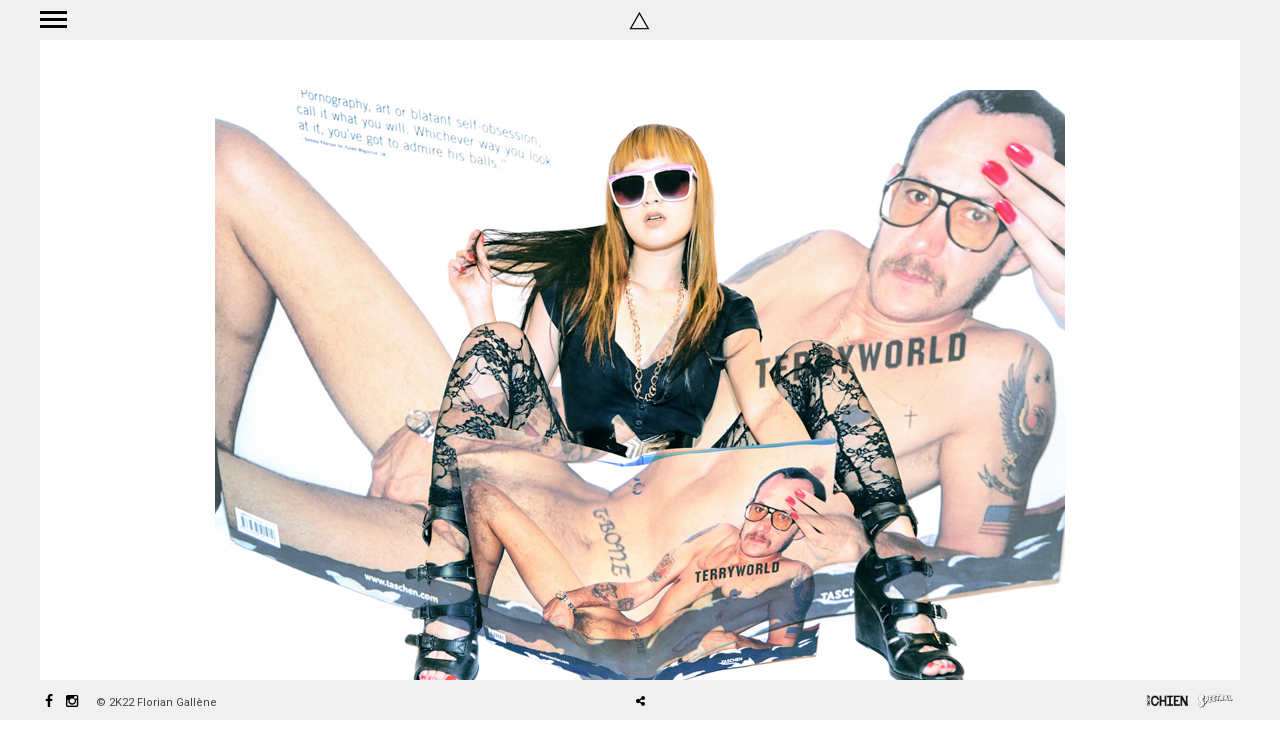

--- FILE ---
content_type: text/html; charset=UTF-8
request_url: http://floriangallene.com/galleries/vignettes-page-daccueil/vignettes-page-daccueil-florian-gallene-27/
body_size: 7015
content:
<!DOCTYPE html>
<html lang="fr-FR">
<head>
<meta charset="" />

<meta name="viewport" content="width=device-width, initial-scale=1, maximum-scale=1" />

<link rel="profile" href="http://gmpg.org/xfn/11" />
<link rel="pingback" href="http://floriangallene.com/xmlrpc.php" />


		<link rel="shortcut icon" href="http://floriangallene.com/wp-content/uploads/2016/05/cropped-icone-site.jpeg" />
 

<meta name='robots' content='index, follow, max-image-preview:large, max-snippet:-1, max-video-preview:-1' />

	<!-- This site is optimized with the Yoast SEO plugin v20.4 - https://yoast.com/wordpress/plugins/seo/ -->
	<title>Vignettes Page D&#039;accueil © Florian Gallène-27 - Photospectral</title>
	<link rel="canonical" href="http://floriangallene.com/galleries/vignettes-page-daccueil/vignettes-page-daccueil-florian-gallene-27/" />
	<meta property="og:locale" content="fr_FR" />
	<meta property="og:type" content="article" />
	<meta property="og:title" content="Vignettes Page D&#039;accueil © Florian Gallène-27 - Photospectral" />
	<meta property="og:url" content="http://floriangallene.com/galleries/vignettes-page-daccueil/vignettes-page-daccueil-florian-gallene-27/" />
	<meta property="og:site_name" content="Photospectral" />
	<meta property="og:image" content="http://floriangallene.com/galleries/vignettes-page-daccueil/vignettes-page-daccueil-florian-gallene-27" />
	<meta property="og:image:width" content="850" />
	<meta property="og:image:height" content="623" />
	<meta property="og:image:type" content="image/jpeg" />
	<meta name="twitter:card" content="summary_large_image" />
	<script type="application/ld+json" class="yoast-schema-graph">{"@context":"https://schema.org","@graph":[{"@type":"WebPage","@id":"http://floriangallene.com/galleries/vignettes-page-daccueil/vignettes-page-daccueil-florian-gallene-27/","url":"http://floriangallene.com/galleries/vignettes-page-daccueil/vignettes-page-daccueil-florian-gallene-27/","name":"Vignettes Page D'accueil © Florian Gallène-27 - Photospectral","isPartOf":{"@id":"http://floriangallene.com/#website"},"primaryImageOfPage":{"@id":"http://floriangallene.com/galleries/vignettes-page-daccueil/vignettes-page-daccueil-florian-gallene-27/#primaryimage"},"image":{"@id":"http://floriangallene.com/galleries/vignettes-page-daccueil/vignettes-page-daccueil-florian-gallene-27/#primaryimage"},"thumbnailUrl":"http://floriangallene.com/wp-content/uploads/2016/09/Vignettes-Page-Daccueil-©-Florian-Gallène-27.jpg","datePublished":"2016-09-06T19:14:30+00:00","dateModified":"2016-09-06T19:14:30+00:00","breadcrumb":{"@id":"http://floriangallene.com/galleries/vignettes-page-daccueil/vignettes-page-daccueil-florian-gallene-27/#breadcrumb"},"inLanguage":"fr-FR","potentialAction":[{"@type":"ReadAction","target":["http://floriangallene.com/galleries/vignettes-page-daccueil/vignettes-page-daccueil-florian-gallene-27/"]}]},{"@type":"ImageObject","inLanguage":"fr-FR","@id":"http://floriangallene.com/galleries/vignettes-page-daccueil/vignettes-page-daccueil-florian-gallene-27/#primaryimage","url":"http://floriangallene.com/wp-content/uploads/2016/09/Vignettes-Page-Daccueil-©-Florian-Gallène-27.jpg","contentUrl":"http://floriangallene.com/wp-content/uploads/2016/09/Vignettes-Page-Daccueil-©-Florian-Gallène-27.jpg","width":850,"height":623},{"@type":"BreadcrumbList","@id":"http://floriangallene.com/galleries/vignettes-page-daccueil/vignettes-page-daccueil-florian-gallene-27/#breadcrumb","itemListElement":[{"@type":"ListItem","position":1,"name":"Accueil","item":"http://floriangallene.com/"},{"@type":"ListItem","position":2,"name":"Vignettes page d&rsquo;accueil","item":"http://floriangallene.com/galleries/vignettes-page-daccueil/"},{"@type":"ListItem","position":3,"name":"Vignettes Page D&rsquo;accueil © Florian Gallène-27"}]},{"@type":"WebSite","@id":"http://floriangallene.com/#website","url":"http://floriangallene.com/","name":"Photospectral","description":"Photographe Freelance France Marseille  Musique  Reportage Portrait  Mode Corporate  Art  Retouche Numérique","potentialAction":[{"@type":"SearchAction","target":{"@type":"EntryPoint","urlTemplate":"http://floriangallene.com/?s={search_term_string}"},"query-input":"required name=search_term_string"}],"inLanguage":"fr-FR"}]}</script>
	<!-- / Yoast SEO plugin. -->


<link rel='dns-prefetch' href='//fonts.googleapis.com' />
<link rel="alternate" type="application/rss+xml" title="Photospectral &raquo; Flux" href="http://floriangallene.com/feed/" />
<link rel="alternate" type="application/rss+xml" title="Photospectral &raquo; Flux des commentaires" href="http://floriangallene.com/comments/feed/" />
<link rel="alternate" type="application/rss+xml" title="Photospectral &raquo; Vignettes Page D&rsquo;accueil © Florian Gallène-27 Flux des commentaires" href="http://floriangallene.com/galleries/vignettes-page-daccueil/vignettes-page-daccueil-florian-gallene-27/feed/" />
		<!-- This site uses the Google Analytics by ExactMetrics plugin v7.14.1 - Using Analytics tracking - https://www.exactmetrics.com/ -->
		<!-- Note: ExactMetrics is not currently configured on this site. The site owner needs to authenticate with Google Analytics in the ExactMetrics settings panel. -->
					<!-- No UA code set -->
				<!-- / Google Analytics by ExactMetrics -->
		<script type="text/javascript">
/* <![CDATA[ */
window._wpemojiSettings = {"baseUrl":"https:\/\/s.w.org\/images\/core\/emoji\/15.0.3\/72x72\/","ext":".png","svgUrl":"https:\/\/s.w.org\/images\/core\/emoji\/15.0.3\/svg\/","svgExt":".svg","source":{"concatemoji":"http:\/\/floriangallene.com\/wp-includes\/js\/wp-emoji-release.min.js?ver=6.5.7"}};
/*! This file is auto-generated */
!function(i,n){var o,s,e;function c(e){try{var t={supportTests:e,timestamp:(new Date).valueOf()};sessionStorage.setItem(o,JSON.stringify(t))}catch(e){}}function p(e,t,n){e.clearRect(0,0,e.canvas.width,e.canvas.height),e.fillText(t,0,0);var t=new Uint32Array(e.getImageData(0,0,e.canvas.width,e.canvas.height).data),r=(e.clearRect(0,0,e.canvas.width,e.canvas.height),e.fillText(n,0,0),new Uint32Array(e.getImageData(0,0,e.canvas.width,e.canvas.height).data));return t.every(function(e,t){return e===r[t]})}function u(e,t,n){switch(t){case"flag":return n(e,"\ud83c\udff3\ufe0f\u200d\u26a7\ufe0f","\ud83c\udff3\ufe0f\u200b\u26a7\ufe0f")?!1:!n(e,"\ud83c\uddfa\ud83c\uddf3","\ud83c\uddfa\u200b\ud83c\uddf3")&&!n(e,"\ud83c\udff4\udb40\udc67\udb40\udc62\udb40\udc65\udb40\udc6e\udb40\udc67\udb40\udc7f","\ud83c\udff4\u200b\udb40\udc67\u200b\udb40\udc62\u200b\udb40\udc65\u200b\udb40\udc6e\u200b\udb40\udc67\u200b\udb40\udc7f");case"emoji":return!n(e,"\ud83d\udc26\u200d\u2b1b","\ud83d\udc26\u200b\u2b1b")}return!1}function f(e,t,n){var r="undefined"!=typeof WorkerGlobalScope&&self instanceof WorkerGlobalScope?new OffscreenCanvas(300,150):i.createElement("canvas"),a=r.getContext("2d",{willReadFrequently:!0}),o=(a.textBaseline="top",a.font="600 32px Arial",{});return e.forEach(function(e){o[e]=t(a,e,n)}),o}function t(e){var t=i.createElement("script");t.src=e,t.defer=!0,i.head.appendChild(t)}"undefined"!=typeof Promise&&(o="wpEmojiSettingsSupports",s=["flag","emoji"],n.supports={everything:!0,everythingExceptFlag:!0},e=new Promise(function(e){i.addEventListener("DOMContentLoaded",e,{once:!0})}),new Promise(function(t){var n=function(){try{var e=JSON.parse(sessionStorage.getItem(o));if("object"==typeof e&&"number"==typeof e.timestamp&&(new Date).valueOf()<e.timestamp+604800&&"object"==typeof e.supportTests)return e.supportTests}catch(e){}return null}();if(!n){if("undefined"!=typeof Worker&&"undefined"!=typeof OffscreenCanvas&&"undefined"!=typeof URL&&URL.createObjectURL&&"undefined"!=typeof Blob)try{var e="postMessage("+f.toString()+"("+[JSON.stringify(s),u.toString(),p.toString()].join(",")+"));",r=new Blob([e],{type:"text/javascript"}),a=new Worker(URL.createObjectURL(r),{name:"wpTestEmojiSupports"});return void(a.onmessage=function(e){c(n=e.data),a.terminate(),t(n)})}catch(e){}c(n=f(s,u,p))}t(n)}).then(function(e){for(var t in e)n.supports[t]=e[t],n.supports.everything=n.supports.everything&&n.supports[t],"flag"!==t&&(n.supports.everythingExceptFlag=n.supports.everythingExceptFlag&&n.supports[t]);n.supports.everythingExceptFlag=n.supports.everythingExceptFlag&&!n.supports.flag,n.DOMReady=!1,n.readyCallback=function(){n.DOMReady=!0}}).then(function(){return e}).then(function(){var e;n.supports.everything||(n.readyCallback(),(e=n.source||{}).concatemoji?t(e.concatemoji):e.wpemoji&&e.twemoji&&(t(e.twemoji),t(e.wpemoji)))}))}((window,document),window._wpemojiSettings);
/* ]]> */
</script>
<style id='wp-emoji-styles-inline-css' type='text/css'>

	img.wp-smiley, img.emoji {
		display: inline !important;
		border: none !important;
		box-shadow: none !important;
		height: 1em !important;
		width: 1em !important;
		margin: 0 0.07em !important;
		vertical-align: -0.1em !important;
		background: none !important;
		padding: 0 !important;
	}
</style>
<link rel='stylesheet' id='wp-block-library-css' href='http://floriangallene.com/wp-includes/css/dist/block-library/style.min.css?ver=6.5.7' type='text/css' media='all' />
<style id='classic-theme-styles-inline-css' type='text/css'>
/*! This file is auto-generated */
.wp-block-button__link{color:#fff;background-color:#32373c;border-radius:9999px;box-shadow:none;text-decoration:none;padding:calc(.667em + 2px) calc(1.333em + 2px);font-size:1.125em}.wp-block-file__button{background:#32373c;color:#fff;text-decoration:none}
</style>
<style id='global-styles-inline-css' type='text/css'>
body{--wp--preset--color--black: #000000;--wp--preset--color--cyan-bluish-gray: #abb8c3;--wp--preset--color--white: #ffffff;--wp--preset--color--pale-pink: #f78da7;--wp--preset--color--vivid-red: #cf2e2e;--wp--preset--color--luminous-vivid-orange: #ff6900;--wp--preset--color--luminous-vivid-amber: #fcb900;--wp--preset--color--light-green-cyan: #7bdcb5;--wp--preset--color--vivid-green-cyan: #00d084;--wp--preset--color--pale-cyan-blue: #8ed1fc;--wp--preset--color--vivid-cyan-blue: #0693e3;--wp--preset--color--vivid-purple: #9b51e0;--wp--preset--gradient--vivid-cyan-blue-to-vivid-purple: linear-gradient(135deg,rgba(6,147,227,1) 0%,rgb(155,81,224) 100%);--wp--preset--gradient--light-green-cyan-to-vivid-green-cyan: linear-gradient(135deg,rgb(122,220,180) 0%,rgb(0,208,130) 100%);--wp--preset--gradient--luminous-vivid-amber-to-luminous-vivid-orange: linear-gradient(135deg,rgba(252,185,0,1) 0%,rgba(255,105,0,1) 100%);--wp--preset--gradient--luminous-vivid-orange-to-vivid-red: linear-gradient(135deg,rgba(255,105,0,1) 0%,rgb(207,46,46) 100%);--wp--preset--gradient--very-light-gray-to-cyan-bluish-gray: linear-gradient(135deg,rgb(238,238,238) 0%,rgb(169,184,195) 100%);--wp--preset--gradient--cool-to-warm-spectrum: linear-gradient(135deg,rgb(74,234,220) 0%,rgb(151,120,209) 20%,rgb(207,42,186) 40%,rgb(238,44,130) 60%,rgb(251,105,98) 80%,rgb(254,248,76) 100%);--wp--preset--gradient--blush-light-purple: linear-gradient(135deg,rgb(255,206,236) 0%,rgb(152,150,240) 100%);--wp--preset--gradient--blush-bordeaux: linear-gradient(135deg,rgb(254,205,165) 0%,rgb(254,45,45) 50%,rgb(107,0,62) 100%);--wp--preset--gradient--luminous-dusk: linear-gradient(135deg,rgb(255,203,112) 0%,rgb(199,81,192) 50%,rgb(65,88,208) 100%);--wp--preset--gradient--pale-ocean: linear-gradient(135deg,rgb(255,245,203) 0%,rgb(182,227,212) 50%,rgb(51,167,181) 100%);--wp--preset--gradient--electric-grass: linear-gradient(135deg,rgb(202,248,128) 0%,rgb(113,206,126) 100%);--wp--preset--gradient--midnight: linear-gradient(135deg,rgb(2,3,129) 0%,rgb(40,116,252) 100%);--wp--preset--font-size--small: 13px;--wp--preset--font-size--medium: 20px;--wp--preset--font-size--large: 36px;--wp--preset--font-size--x-large: 42px;--wp--preset--spacing--20: 0.44rem;--wp--preset--spacing--30: 0.67rem;--wp--preset--spacing--40: 1rem;--wp--preset--spacing--50: 1.5rem;--wp--preset--spacing--60: 2.25rem;--wp--preset--spacing--70: 3.38rem;--wp--preset--spacing--80: 5.06rem;--wp--preset--shadow--natural: 6px 6px 9px rgba(0, 0, 0, 0.2);--wp--preset--shadow--deep: 12px 12px 50px rgba(0, 0, 0, 0.4);--wp--preset--shadow--sharp: 6px 6px 0px rgba(0, 0, 0, 0.2);--wp--preset--shadow--outlined: 6px 6px 0px -3px rgba(255, 255, 255, 1), 6px 6px rgba(0, 0, 0, 1);--wp--preset--shadow--crisp: 6px 6px 0px rgba(0, 0, 0, 1);}:where(.is-layout-flex){gap: 0.5em;}:where(.is-layout-grid){gap: 0.5em;}body .is-layout-flex{display: flex;}body .is-layout-flex{flex-wrap: wrap;align-items: center;}body .is-layout-flex > *{margin: 0;}body .is-layout-grid{display: grid;}body .is-layout-grid > *{margin: 0;}:where(.wp-block-columns.is-layout-flex){gap: 2em;}:where(.wp-block-columns.is-layout-grid){gap: 2em;}:where(.wp-block-post-template.is-layout-flex){gap: 1.25em;}:where(.wp-block-post-template.is-layout-grid){gap: 1.25em;}.has-black-color{color: var(--wp--preset--color--black) !important;}.has-cyan-bluish-gray-color{color: var(--wp--preset--color--cyan-bluish-gray) !important;}.has-white-color{color: var(--wp--preset--color--white) !important;}.has-pale-pink-color{color: var(--wp--preset--color--pale-pink) !important;}.has-vivid-red-color{color: var(--wp--preset--color--vivid-red) !important;}.has-luminous-vivid-orange-color{color: var(--wp--preset--color--luminous-vivid-orange) !important;}.has-luminous-vivid-amber-color{color: var(--wp--preset--color--luminous-vivid-amber) !important;}.has-light-green-cyan-color{color: var(--wp--preset--color--light-green-cyan) !important;}.has-vivid-green-cyan-color{color: var(--wp--preset--color--vivid-green-cyan) !important;}.has-pale-cyan-blue-color{color: var(--wp--preset--color--pale-cyan-blue) !important;}.has-vivid-cyan-blue-color{color: var(--wp--preset--color--vivid-cyan-blue) !important;}.has-vivid-purple-color{color: var(--wp--preset--color--vivid-purple) !important;}.has-black-background-color{background-color: var(--wp--preset--color--black) !important;}.has-cyan-bluish-gray-background-color{background-color: var(--wp--preset--color--cyan-bluish-gray) !important;}.has-white-background-color{background-color: var(--wp--preset--color--white) !important;}.has-pale-pink-background-color{background-color: var(--wp--preset--color--pale-pink) !important;}.has-vivid-red-background-color{background-color: var(--wp--preset--color--vivid-red) !important;}.has-luminous-vivid-orange-background-color{background-color: var(--wp--preset--color--luminous-vivid-orange) !important;}.has-luminous-vivid-amber-background-color{background-color: var(--wp--preset--color--luminous-vivid-amber) !important;}.has-light-green-cyan-background-color{background-color: var(--wp--preset--color--light-green-cyan) !important;}.has-vivid-green-cyan-background-color{background-color: var(--wp--preset--color--vivid-green-cyan) !important;}.has-pale-cyan-blue-background-color{background-color: var(--wp--preset--color--pale-cyan-blue) !important;}.has-vivid-cyan-blue-background-color{background-color: var(--wp--preset--color--vivid-cyan-blue) !important;}.has-vivid-purple-background-color{background-color: var(--wp--preset--color--vivid-purple) !important;}.has-black-border-color{border-color: var(--wp--preset--color--black) !important;}.has-cyan-bluish-gray-border-color{border-color: var(--wp--preset--color--cyan-bluish-gray) !important;}.has-white-border-color{border-color: var(--wp--preset--color--white) !important;}.has-pale-pink-border-color{border-color: var(--wp--preset--color--pale-pink) !important;}.has-vivid-red-border-color{border-color: var(--wp--preset--color--vivid-red) !important;}.has-luminous-vivid-orange-border-color{border-color: var(--wp--preset--color--luminous-vivid-orange) !important;}.has-luminous-vivid-amber-border-color{border-color: var(--wp--preset--color--luminous-vivid-amber) !important;}.has-light-green-cyan-border-color{border-color: var(--wp--preset--color--light-green-cyan) !important;}.has-vivid-green-cyan-border-color{border-color: var(--wp--preset--color--vivid-green-cyan) !important;}.has-pale-cyan-blue-border-color{border-color: var(--wp--preset--color--pale-cyan-blue) !important;}.has-vivid-cyan-blue-border-color{border-color: var(--wp--preset--color--vivid-cyan-blue) !important;}.has-vivid-purple-border-color{border-color: var(--wp--preset--color--vivid-purple) !important;}.has-vivid-cyan-blue-to-vivid-purple-gradient-background{background: var(--wp--preset--gradient--vivid-cyan-blue-to-vivid-purple) !important;}.has-light-green-cyan-to-vivid-green-cyan-gradient-background{background: var(--wp--preset--gradient--light-green-cyan-to-vivid-green-cyan) !important;}.has-luminous-vivid-amber-to-luminous-vivid-orange-gradient-background{background: var(--wp--preset--gradient--luminous-vivid-amber-to-luminous-vivid-orange) !important;}.has-luminous-vivid-orange-to-vivid-red-gradient-background{background: var(--wp--preset--gradient--luminous-vivid-orange-to-vivid-red) !important;}.has-very-light-gray-to-cyan-bluish-gray-gradient-background{background: var(--wp--preset--gradient--very-light-gray-to-cyan-bluish-gray) !important;}.has-cool-to-warm-spectrum-gradient-background{background: var(--wp--preset--gradient--cool-to-warm-spectrum) !important;}.has-blush-light-purple-gradient-background{background: var(--wp--preset--gradient--blush-light-purple) !important;}.has-blush-bordeaux-gradient-background{background: var(--wp--preset--gradient--blush-bordeaux) !important;}.has-luminous-dusk-gradient-background{background: var(--wp--preset--gradient--luminous-dusk) !important;}.has-pale-ocean-gradient-background{background: var(--wp--preset--gradient--pale-ocean) !important;}.has-electric-grass-gradient-background{background: var(--wp--preset--gradient--electric-grass) !important;}.has-midnight-gradient-background{background: var(--wp--preset--gradient--midnight) !important;}.has-small-font-size{font-size: var(--wp--preset--font-size--small) !important;}.has-medium-font-size{font-size: var(--wp--preset--font-size--medium) !important;}.has-large-font-size{font-size: var(--wp--preset--font-size--large) !important;}.has-x-large-font-size{font-size: var(--wp--preset--font-size--x-large) !important;}
.wp-block-navigation a:where(:not(.wp-element-button)){color: inherit;}
:where(.wp-block-post-template.is-layout-flex){gap: 1.25em;}:where(.wp-block-post-template.is-layout-grid){gap: 1.25em;}
:where(.wp-block-columns.is-layout-flex){gap: 2em;}:where(.wp-block-columns.is-layout-grid){gap: 2em;}
.wp-block-pullquote{font-size: 1.5em;line-height: 1.6;}
</style>
<link rel='stylesheet' id='google_font0-css' href='http://fonts.googleapis.com/css?family=Roboto%3A400%2C700%2C400italic&#038;subset=latin%2Ccyrillic-ext%2Cgreek-ext%2Ccyrillic&#038;ver=6.5.7' type='text/css' media='all' />
<link rel='stylesheet' id='google_font3-css' href='http://fonts.googleapis.com/css?family=Wire+One%3A400%2C700%2C400italic&#038;subset=latin%2Ccyrillic-ext%2Cgreek-ext%2Ccyrillic&#038;ver=6.5.7' type='text/css' media='all' />
<link rel='stylesheet' id='reset-css-css' href='http://floriangallene.com/wp-content/themes/newton/css/reset.css?ver=1.4.5' type='text/css' media='all' />
<link rel='stylesheet' id='wordpress-css-css' href='http://floriangallene.com/wp-content/themes/newton/css/wordpress.css?ver=1.4.5' type='text/css' media='all' />
<link rel='stylesheet' id='animation.css-css' href='http://floriangallene.com/wp-content/themes/newton/css/animation.css?ver=1.4.5' type='text/css' media='all' />
<link rel='stylesheet' id='screen.css-css' href='http://floriangallene.com/wp-content/themes/newton/css/screen.css?ver=1.4.5' type='text/css' media='all' />
<link rel='stylesheet' id='mediaelement-css' href='http://floriangallene.com/wp-includes/js/mediaelement/mediaelementplayer-legacy.min.css?ver=4.2.17' type='text/css' media='all' />
<link rel='stylesheet' id='magnific-popup-css' href='http://floriangallene.com/wp-content/themes/newton/css/magnific-popup.css?ver=1.4.5' type='text/css' media='all' />
<link rel='stylesheet' id='flexslider-css' href='http://floriangallene.com/wp-content/themes/newton/js/flexslider/flexslider.css?ver=1.4.5' type='text/css' media='all' />
<link rel='stylesheet' id='fontawesome-css' href='http://floriangallene.com/wp-content/themes/newton/css/font-awesome.min.css?ver=1.4.5' type='text/css' media='all' />
<link rel='stylesheet' id='kirki-styles-css' href='http://floriangallene.com/wp-content/themes/newton/modules/kirki/assets/css/kirki-styles.css' type='text/css' media='all' />
<link rel='stylesheet' id='grid-css' href='http://floriangallene.com/wp-content/themes/newton/css/grid.css?ver=1.4.5' type='text/css' media='all' />
<link rel='stylesheet' id='custom_css-css' href='http://floriangallene.com/wp-content/themes/newton/templates/custom-css.php?ver=1.4.5' type='text/css' media='all' />
<script type="text/javascript" src="http://floriangallene.com/wp-includes/js/jquery/jquery.min.js?ver=3.7.1" id="jquery-core-js"></script>
<script type="text/javascript" src="http://floriangallene.com/wp-includes/js/jquery/jquery-migrate.min.js?ver=3.4.1" id="jquery-migrate-js"></script>
<link rel="https://api.w.org/" href="http://floriangallene.com/wp-json/" /><link rel="alternate" type="application/json" href="http://floriangallene.com/wp-json/wp/v2/media/4271" /><link rel="EditURI" type="application/rsd+xml" title="RSD" href="http://floriangallene.com/xmlrpc.php?rsd" />
<meta name="generator" content="WordPress 6.5.7" />
<link rel='shortlink' href='http://floriangallene.com/?p=4271' />
<link rel="alternate" type="application/json+oembed" href="http://floriangallene.com/wp-json/oembed/1.0/embed?url=http%3A%2F%2Ffloriangallene.com%2Fgalleries%2Fvignettes-page-daccueil%2Fvignettes-page-daccueil-florian-gallene-27%2F" />
<link rel="alternate" type="text/xml+oembed" href="http://floriangallene.com/wp-json/oembed/1.0/embed?url=http%3A%2F%2Ffloriangallene.com%2Fgalleries%2Fvignettes-page-daccueil%2Fvignettes-page-daccueil-florian-gallene-27%2F&#038;format=xml" />
<link rel="icon" href="http://floriangallene.com/wp-content/uploads/2016/05/cropped-icone-site-32x32.jpeg" sizes="32x32" />
<link rel="icon" href="http://floriangallene.com/wp-content/uploads/2016/05/cropped-icone-site-192x192.jpeg" sizes="192x192" />
<link rel="apple-touch-icon" href="http://floriangallene.com/wp-content/uploads/2016/05/cropped-icone-site-180x180.jpeg" />
<meta name="msapplication-TileImage" content="http://floriangallene.com/wp-content/uploads/2016/05/cropped-icone-site-270x270.jpeg" />

</head>

<body class="attachment attachment-template-default single single-attachment postid-4271 attachmentid-4271 attachment-jpeg" >
		<input type="hidden" id="pp_enable_right_click" name="pp_enable_right_click" value="true"/>
	<input type="hidden" id="pp_enable_dragging" name="pp_enable_dragging" value="true"/>
	<input type="hidden" id="pp_page_frame" name="pp_page_frame" value=""/>
	<input type="hidden" id="pp_menu_layout" name="pp_menu_layout" value=""/>
	<input type="hidden" id="pp_homepage_url" name="pp_homepage_url" value="http://floriangallene.com"/>
	<input type="hidden" id="pp_back" name="pp_back" value="Back"/>
	<input type="hidden" id="pp_page_title_img_blur" name="pp_page_title_img_blur" value="1"/>
	
	<!--Begin Template Frame -->
	<div class="fixed frame_top">
		<div class="site_header">
			<div class="site_logo_wrapper">
				<div class="site_logo_item">
				<!-- Begin logo -->	
						
				    <a id="custom_logo" class="logo_wrapper retina_logo" href="http://floriangallene.com">
				    	<img src="http://floriangallene.com/wp-content/uploads/2017/01/Cache-Signature-retina-5-.jpg" alt=""/>
				    </a>
								<!-- End logo -->
				</div>
			</div>
		</div>
		
		<div id="menu_close_icon">
			<div id="menu_toggle"></div>
		</div>
		
			</div>
	<div class="fixed frame_left">
			</div>
	<div class="fixed frame_right">
			</div>
	<!--End Template Frame -->
	
	<div id="nav_slanted"></div>
	<div id="body_loading_screen">
				<div class="site_loading_logo_wrapper">
		    <div class="site_loading_logo_item">
		    	<div id="custom_loading_logo">
		    		<img src="http://floriangallene.com/wp-content/uploads/2016/08/Signature-Loading-2.jpg" alt=""/><br/>
					<i class="fa fa-circle-o-notch fa-spin"></i>
		    	</div>
		    </div>
		</div>
			</div>
	<div id="nav_fullscreen">
		<div class="nav_fullscreen_wrapper">
			<div class="nav_fullscreen_item">
				<div class="menu-main-menu-container"><ul id="main_menu" class="nav"><li id="menu-item-4965" class="menu-item menu-item-type-post_type menu-item-object-page menu-item-4965"><a href="http://floriangallene.com/musique/">Music</a></li>
<li id="menu-item-3656" class="menu-item menu-item-type-post_type menu-item-object-galleries menu-item-3656"><a href="http://floriangallene.com/galleries/shooting-florian-gallene/">Shooting</a></li>
<li id="menu-item-4964" class="menu-item menu-item-type-post_type menu-item-object-page menu-item-4964"><a href="http://floriangallene.com/focus-florian-gallene/">Focus</a></li>
<li id="menu-item-4753" class="menu-item menu-item-type-post_type menu-item-object-page menu-item-has-children arrow menu-item-4753"><a href="http://floriangallene.com/infos/">Info</a>
<ul class="sub-menu">
	<li id="menu-item-4972" class="menu-item menu-item-type-post_type menu-item-object-page menu-item-4972"><a href="http://floriangallene.com/biographie-florian-gallene/">Biography</a></li>
	<li id="menu-item-4747" class="menu-item menu-item-type-post_type menu-item-object-page menu-item-4747"><a href="http://floriangallene.com/clients-florian-gallene/">Customers</a></li>
	<li id="menu-item-4973" class="menu-item menu-item-type-post_type menu-item-object-galleries menu-item-4973"><a href="http://floriangallene.com/galleries/publications/">Publishing</a></li>
	<li id="menu-item-4763" class="menu-item menu-item-type-post_type menu-item-object-page menu-item-4763"><a href="http://floriangallene.com/mentions-legales/">Legal Notice</a></li>
</ul>
</li>
<li id="menu-item-3108" class="menu-item menu-item-type-custom menu-item-object-custom menu-item-3108"><a href="http://floriangallene.com/contact-florian-gallene/">Contact</a></li>
</ul></div>			</div>
		</div>
	</div>

	<!-- Begin template wrapper -->
	<div id="wrapper">
<div id="page_content_wrapper" class="two">
    
    <div class="inner">

    	<!-- Begin main content -->
    	<div class="inner_wrapper">

	    	<div class="sidebar_content full_width">
					
														
				<!-- Begin each blog post -->
				<div class="post_wrapper">
				
									
					<div class="image_classic_frame single">
				    	<img src="http://floriangallene.com/wp-content/uploads/2016/09/Vignettes-Page-Daccueil-©-Florian-Gallène-27.jpg" alt="" class=""/>
	    				<div class="image_caption"></div>
						<div class="image_description"></div>
				    </div>
				    
				    				    
				</div>
				<!-- End each blog post -->
				
							</div>
						
    	</div>
    
    </div>
    <!-- End main content -->
   
</div> 


<div id="toTop">
	<i class="fa fa-angle-up"></i>
</div>

</div>

<div class="fixed frame_bottom">
	<div class="post_share_bubble">
	<div class="post_share_bubble_wrapper">
		<div id="share_post" class="social_share_bubble inline">
			<ul>
				<li><a title="Share On Facebook" target="_blank" href="https://www.facebook.com/sharer/sharer.php?u=http://floriangallene.com/galleries/vignettes-page-daccueil/vignettes-page-daccueil-florian-gallene-27/"><i class="fa fa-facebook"></i></a></li>
				<li><a title="Share On Twitter" target="_blank" href="https://twitter.com/intent/tweet?original_referer=http://floriangallene.com/galleries/vignettes-page-daccueil/vignettes-page-daccueil-florian-gallene-27/&amp;url=http://floriangallene.com/galleries/vignettes-page-daccueil/vignettes-page-daccueil-florian-gallene-27/"><i class="fa fa-twitter"></i></a></li>
				<li><a title="Share On Pinterest" target="_blank" href="http://www.pinterest.com/pin/create/button/?url=http://floriangallene.com/galleries/vignettes-page-daccueil/vignettes-page-daccueil-florian-gallene-27/&amp;media=http://floriangallene.com/wp-content/uploads/2016/09/Vignettes-Page-Daccueil-©-Florian-Gallène-27-485x485.jpg"><i class="fa fa-pinterest"></i></a></li>
				<li><a title="Share On Google+" target="_blank" href="https://plus.google.com/share?url=http://floriangallene.com/galleries/vignettes-page-daccueil/vignettes-page-daccueil-florian-gallene-27/"><i class="fa fa-google-plus"></i></a></li>
			</ul>
		</div>
	</div>
	<a href="javascript:;" class="post_share no-smoothstate" data-share="share_post" data-parent="post-4271"><i class="fa fa-share-alt"></i></a>
</div>
    <div class="footer_bar_wrapper">
    	<div class="social_wrapper">
    <ul>
    	    	<li class="facebook"><a target="_blank" href="https://www.facebook.com/florian.gallene"><i class="fa fa-facebook"></i></a></li>
    	    	    

    	    	    	    	    	    	    	                <li class="instagram"><a target="_blank" title="Instagram" href="http://instagram.com/photospectral"><i class="fa fa-instagram"></i></a></li>
                    	    </ul>
</div>    	<div id="copyright">
        © 2K22 Florian Gallène        </div>
    </div>

        <div class="site_signature">
    	<div class="site_signature_wrapper">
    	    <div class="site_signature_item">
    	    	<img src="http://floriangallene.com/wp-content/uploads/2017/01/LOGO-bas-de-page2.jpg" alt=""/>
    	    </div>
    	</div>
    </div>
    </div>

<script type="text/javascript" src="http://floriangallene.com/wp-includes/js/comment-reply.min.js?ver=6.5.7" id="comment-reply-js" async="async" data-wp-strategy="async"></script>
<script type="text/javascript" src="http://floriangallene.com/wp-content/themes/newton/js/jquery.stellar.js?ver=1.4.5" id="jquery.stellar.js-js"></script>
<script type="text/javascript" src="http://floriangallene.com/wp-content/themes/newton/js/waypoints.min.js?ver=1.4.5" id="waypoints.min.js-js"></script>
<script type="text/javascript" src="http://floriangallene.com/wp-content/themes/newton/js/jquery.magnific-popup.js?ver=1.4.5" id="jquery.magnific-popup.js-js"></script>
<script type="text/javascript" src="http://floriangallene.com/wp-content/themes/newton/js/jquery.touchwipe.1.1.1.js?ver=1.4.5" id="jquery.touchwipe.1.1.1.js-js"></script>
<script type="text/javascript" src="http://floriangallene.com/wp-content/themes/newton/js/jquery.isotope.js?ver=1.4.5" id="jquery.isotope.js-js"></script>
<script type="text/javascript" src="http://floriangallene.com/wp-content/themes/newton/js/flexslider/jquery.flexslider-min.js?ver=1.4.5" id="flexslider/jquery.flexslider-min.js-js"></script>
<script type="text/javascript" src="http://floriangallene.com/wp-content/themes/newton/js/jquery.masonry.js?ver=1.4.5" id="jquery.masonry.js-js"></script>
<script type="text/javascript" src="http://floriangallene.com/wp-content/themes/newton/js/mediaelement/mediaelement-and-player.min.js?ver=1.4.5" id="mediaelement/mediaelement-and-player.min.js-js"></script>
<script type="text/javascript" src="http://floriangallene.com/wp-content/themes/newton/js/custom_plugins.js?ver=1.4.5" id="custom_plugins.js-js"></script>
<script type="text/javascript" src="http://floriangallene.com/wp-content/themes/newton/js/custom.js?ver=1.4.5" id="custom.js-js"></script>
</body>
</html>
